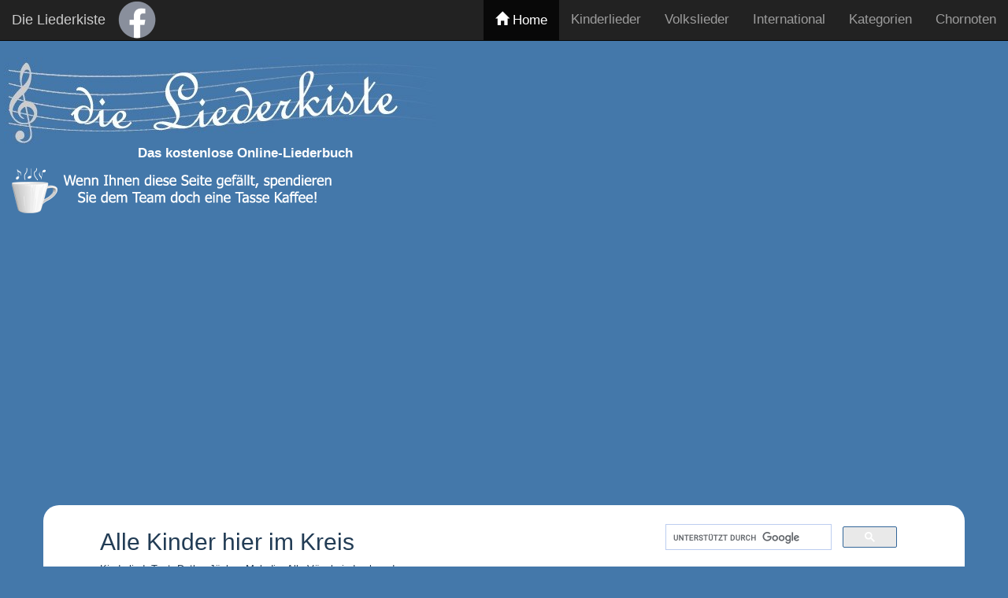

--- FILE ---
content_type: text/html; charset=UTF-8
request_url: https://www.liederkiste.com/index.php?s=alle-kinder-hier-im-kreis&l=de
body_size: 10413
content:
<!doctype html>
<html lang="de">
<head>
	<meta charset="utf-8">
    <meta name="viewport" content="width=device-width, initial-scale=1" />
    <meta name="description" content="Alle Kinder hier im Kreis: Kinderlied mit Liedtext, Gitarrenakkorden und kostenlosen Noten zum Ausdrucken, sowie Melodie (Video) zum Anhören" />
    <meta name="keywords" content="Alle Kinder hier im Kreis, Kinderlied, Liedtext, Lied, Text, Noten, Notenblatt, Gitarrenakkorde, Klaviernoten, Melodie, Video, kostenlos" />
	<meta name="author" content="Kornelia Duwe" />
	<title>Alle Kinder hier im Kreis</title>
    <link rel="stylesheet" href="https://maxcdn.bootstrapcdn.com/bootstrap/3.3.7/css/bootstrap.min.css" />
	<link rel="stylesheet" type="text/css" href="style/style.css" />
	<script src="https://ajax.googleapis.com/ajax/libs/jquery/1.12.4/jquery.min.js"></script>
	<script src="https://maxcdn.bootstrapcdn.com/bootstrap/3.3.7/js/bootstrap.min.js"></script>
	<script src="script/cookieChecker.js"></script>
	<script async src="https://pagead2.googlesyndication.com/pagead/js/adsbygoogle.js?client=ca-pub-6183927263593158"
     crossorigin="anonymous"></script>
	
<!-- Google tag (gtag.js) -->
<script async src="https://www.googletagmanager.com/gtag/js?id=UA-35135460-1"></script>
<script>
  window.dataLayer = window.dataLayer || [];
  function gtag(){dataLayer.push(arguments);}
  gtag('js', new Date());

  gtag('config', 'UA-35135460-1');
  gtag('config', 'G-SXKDSV5NRN');
</script>

<script async src="https://fundingchoicesmessages.google.com/i/pub-6183927263593158?ers=1" nonce="D3orRu7xNrDpRhbRzKn6Bg"></script><script nonce="D3orRu7xNrDpRhbRzKn6Bg">(function() {function signalGooglefcPresent() {if (!window.frames['googlefcPresent']) {if (document.body) {const iframe = document.createElement('iframe'); iframe.style = 'width: 0; height: 0; border: none; z-index: -1000; left: -1000px; top: -1000px;'; iframe.style.display = 'none'; iframe.name = 'googlefcPresent'; document.body.appendChild(iframe);} else {setTimeout(signalGooglefcPresent, 0);}}}signalGooglefcPresent();})();</script>
<script>(function(){'use strict';function aa(a){var b=0;return function(){return b<a.length?{done:!1,value:a[b++]}:{done:!0}}}var ba="function"==typeof Object.defineProperties?Object.defineProperty:function(a,b,c){if(a==Array.prototype||a==Object.prototype)return a;a[b]=c.value;return a};
function ea(a){a=["object"==typeof globalThis&&globalThis,a,"object"==typeof window&&window,"object"==typeof self&&self,"object"==typeof global&&global];for(var b=0;b<a.length;++b){var c=a[b];if(c&&c.Math==Math)return c}throw Error("Cannot find global object");}var fa=ea(this);function ha(a,b){if(b)a:{var c=fa;a=a.split(".");for(var d=0;d<a.length-1;d++){var e=a[d];if(!(e in c))break a;c=c[e]}a=a[a.length-1];d=c[a];b=b(d);b!=d&&null!=b&&ba(c,a,{configurable:!0,writable:!0,value:b})}}
var ia="function"==typeof Object.create?Object.create:function(a){function b(){}b.prototype=a;return new b},l;if("function"==typeof Object.setPrototypeOf)l=Object.setPrototypeOf;else{var m;a:{var ja={a:!0},ka={};try{ka.__proto__=ja;m=ka.a;break a}catch(a){}m=!1}l=m?function(a,b){a.__proto__=b;if(a.__proto__!==b)throw new TypeError(a+" is not extensible");return a}:null}var la=l;
function n(a,b){a.prototype=ia(b.prototype);a.prototype.constructor=a;if(la)la(a,b);else for(var c in b)if("prototype"!=c)if(Object.defineProperties){var d=Object.getOwnPropertyDescriptor(b,c);d&&Object.defineProperty(a,c,d)}else a[c]=b[c];a.A=b.prototype}function ma(){for(var a=Number(this),b=[],c=a;c<arguments.length;c++)b[c-a]=arguments[c];return b}
var na="function"==typeof Object.assign?Object.assign:function(a,b){for(var c=1;c<arguments.length;c++){var d=arguments[c];if(d)for(var e in d)Object.prototype.hasOwnProperty.call(d,e)&&(a[e]=d[e])}return a};ha("Object.assign",function(a){return a||na});/*

 Copyright The Closure Library Authors.
 SPDX-License-Identifier: Apache-2.0
*/
var p=this||self;function q(a){return a};var t,u;a:{for(var oa=["CLOSURE_FLAGS"],v=p,x=0;x<oa.length;x++)if(v=v[oa[x]],null==v){u=null;break a}u=v}var pa=u&&u[610401301];t=null!=pa?pa:!1;var z,qa=p.navigator;z=qa?qa.userAgentData||null:null;function A(a){return t?z?z.brands.some(function(b){return(b=b.brand)&&-1!=b.indexOf(a)}):!1:!1}function B(a){var b;a:{if(b=p.navigator)if(b=b.userAgent)break a;b=""}return-1!=b.indexOf(a)};function C(){return t?!!z&&0<z.brands.length:!1}function D(){return C()?A("Chromium"):(B("Chrome")||B("CriOS"))&&!(C()?0:B("Edge"))||B("Silk")};var ra=C()?!1:B("Trident")||B("MSIE");!B("Android")||D();D();B("Safari")&&(D()||(C()?0:B("Coast"))||(C()?0:B("Opera"))||(C()?0:B("Edge"))||(C()?A("Microsoft Edge"):B("Edg/"))||C()&&A("Opera"));var sa={},E=null;var ta="undefined"!==typeof Uint8Array,ua=!ra&&"function"===typeof btoa;var F="function"===typeof Symbol&&"symbol"===typeof Symbol()?Symbol():void 0,G=F?function(a,b){a[F]|=b}:function(a,b){void 0!==a.g?a.g|=b:Object.defineProperties(a,{g:{value:b,configurable:!0,writable:!0,enumerable:!1}})};function va(a){var b=H(a);1!==(b&1)&&(Object.isFrozen(a)&&(a=Array.prototype.slice.call(a)),I(a,b|1))}
var H=F?function(a){return a[F]|0}:function(a){return a.g|0},J=F?function(a){return a[F]}:function(a){return a.g},I=F?function(a,b){a[F]=b}:function(a,b){void 0!==a.g?a.g=b:Object.defineProperties(a,{g:{value:b,configurable:!0,writable:!0,enumerable:!1}})};function wa(){var a=[];G(a,1);return a}function xa(a,b){I(b,(a|0)&-99)}function K(a,b){I(b,(a|34)&-73)}function L(a){a=a>>11&1023;return 0===a?536870912:a};var M={};function N(a){return null!==a&&"object"===typeof a&&!Array.isArray(a)&&a.constructor===Object}var O,ya=[];I(ya,39);O=Object.freeze(ya);var P;function Q(a,b){P=b;a=new a(b);P=void 0;return a}
function R(a,b,c){null==a&&(a=P);P=void 0;if(null==a){var d=96;c?(a=[c],d|=512):a=[];b&&(d=d&-2095105|(b&1023)<<11)}else{if(!Array.isArray(a))throw Error();d=H(a);if(d&64)return a;d|=64;if(c&&(d|=512,c!==a[0]))throw Error();a:{c=a;var e=c.length;if(e){var f=e-1,g=c[f];if(N(g)){d|=256;b=(d>>9&1)-1;e=f-b;1024<=e&&(za(c,b,g),e=1023);d=d&-2095105|(e&1023)<<11;break a}}b&&(g=(d>>9&1)-1,b=Math.max(b,e-g),1024<b&&(za(c,g,{}),d|=256,b=1023),d=d&-2095105|(b&1023)<<11)}}I(a,d);return a}
function za(a,b,c){for(var d=1023+b,e=a.length,f=d;f<e;f++){var g=a[f];null!=g&&g!==c&&(c[f-b]=g)}a.length=d+1;a[d]=c};function Aa(a){switch(typeof a){case "number":return isFinite(a)?a:String(a);case "boolean":return a?1:0;case "object":if(a&&!Array.isArray(a)&&ta&&null!=a&&a instanceof Uint8Array){if(ua){for(var b="",c=0,d=a.length-10240;c<d;)b+=String.fromCharCode.apply(null,a.subarray(c,c+=10240));b+=String.fromCharCode.apply(null,c?a.subarray(c):a);a=btoa(b)}else{void 0===b&&(b=0);if(!E){E={};c="ABCDEFGHIJKLMNOPQRSTUVWXYZabcdefghijklmnopqrstuvwxyz0123456789".split("");d=["+/=","+/","-_=","-_.","-_"];for(var e=
0;5>e;e++){var f=c.concat(d[e].split(""));sa[e]=f;for(var g=0;g<f.length;g++){var h=f[g];void 0===E[h]&&(E[h]=g)}}}b=sa[b];c=Array(Math.floor(a.length/3));d=b[64]||"";for(e=f=0;f<a.length-2;f+=3){var k=a[f],w=a[f+1];h=a[f+2];g=b[k>>2];k=b[(k&3)<<4|w>>4];w=b[(w&15)<<2|h>>6];h=b[h&63];c[e++]=g+k+w+h}g=0;h=d;switch(a.length-f){case 2:g=a[f+1],h=b[(g&15)<<2]||d;case 1:a=a[f],c[e]=b[a>>2]+b[(a&3)<<4|g>>4]+h+d}a=c.join("")}return a}}return a};function Ba(a,b,c){a=Array.prototype.slice.call(a);var d=a.length,e=b&256?a[d-1]:void 0;d+=e?-1:0;for(b=b&512?1:0;b<d;b++)a[b]=c(a[b]);if(e){b=a[b]={};for(var f in e)Object.prototype.hasOwnProperty.call(e,f)&&(b[f]=c(e[f]))}return a}function Da(a,b,c,d,e,f){if(null!=a){if(Array.isArray(a))a=e&&0==a.length&&H(a)&1?void 0:f&&H(a)&2?a:Ea(a,b,c,void 0!==d,e,f);else if(N(a)){var g={},h;for(h in a)Object.prototype.hasOwnProperty.call(a,h)&&(g[h]=Da(a[h],b,c,d,e,f));a=g}else a=b(a,d);return a}}
function Ea(a,b,c,d,e,f){var g=d||c?H(a):0;d=d?!!(g&32):void 0;a=Array.prototype.slice.call(a);for(var h=0;h<a.length;h++)a[h]=Da(a[h],b,c,d,e,f);c&&c(g,a);return a}function Fa(a){return a.s===M?a.toJSON():Aa(a)};function Ga(a,b,c){c=void 0===c?K:c;if(null!=a){if(ta&&a instanceof Uint8Array)return b?a:new Uint8Array(a);if(Array.isArray(a)){var d=H(a);if(d&2)return a;if(b&&!(d&64)&&(d&32||0===d))return I(a,d|34),a;a=Ea(a,Ga,d&4?K:c,!0,!1,!0);b=H(a);b&4&&b&2&&Object.freeze(a);return a}a.s===M&&(b=a.h,c=J(b),a=c&2?a:Q(a.constructor,Ha(b,c,!0)));return a}}function Ha(a,b,c){var d=c||b&2?K:xa,e=!!(b&32);a=Ba(a,b,function(f){return Ga(f,e,d)});G(a,32|(c?2:0));return a};function Ia(a,b){a=a.h;return Ja(a,J(a),b)}function Ja(a,b,c,d){if(-1===c)return null;if(c>=L(b)){if(b&256)return a[a.length-1][c]}else{var e=a.length;if(d&&b&256&&(d=a[e-1][c],null!=d))return d;b=c+((b>>9&1)-1);if(b<e)return a[b]}}function Ka(a,b,c,d,e){var f=L(b);if(c>=f||e){e=b;if(b&256)f=a[a.length-1];else{if(null==d)return;f=a[f+((b>>9&1)-1)]={};e|=256}f[c]=d;e&=-1025;e!==b&&I(a,e)}else a[c+((b>>9&1)-1)]=d,b&256&&(d=a[a.length-1],c in d&&delete d[c]),b&1024&&I(a,b&-1025)}
function La(a,b){var c=Ma;var d=void 0===d?!1:d;var e=a.h;var f=J(e),g=Ja(e,f,b,d);var h=!1;if(null==g||"object"!==typeof g||(h=Array.isArray(g))||g.s!==M)if(h){var k=h=H(g);0===k&&(k|=f&32);k|=f&2;k!==h&&I(g,k);c=new c(g)}else c=void 0;else c=g;c!==g&&null!=c&&Ka(e,f,b,c,d);e=c;if(null==e)return e;a=a.h;f=J(a);f&2||(g=e,c=g.h,h=J(c),g=h&2?Q(g.constructor,Ha(c,h,!1)):g,g!==e&&(e=g,Ka(a,f,b,e,d)));return e}function Na(a,b){a=Ia(a,b);return null==a||"string"===typeof a?a:void 0}
function Oa(a,b){a=Ia(a,b);return null!=a?a:0}function S(a,b){a=Na(a,b);return null!=a?a:""};function T(a,b,c){this.h=R(a,b,c)}T.prototype.toJSON=function(){var a=Ea(this.h,Fa,void 0,void 0,!1,!1);return Pa(this,a,!0)};T.prototype.s=M;T.prototype.toString=function(){return Pa(this,this.h,!1).toString()};
function Pa(a,b,c){var d=a.constructor.v,e=L(J(c?a.h:b)),f=!1;if(d){if(!c){b=Array.prototype.slice.call(b);var g;if(b.length&&N(g=b[b.length-1]))for(f=0;f<d.length;f++)if(d[f]>=e){Object.assign(b[b.length-1]={},g);break}f=!0}e=b;c=!c;g=J(a.h);a=L(g);g=(g>>9&1)-1;for(var h,k,w=0;w<d.length;w++)if(k=d[w],k<a){k+=g;var r=e[k];null==r?e[k]=c?O:wa():c&&r!==O&&va(r)}else h||(r=void 0,e.length&&N(r=e[e.length-1])?h=r:e.push(h={})),r=h[k],null==h[k]?h[k]=c?O:wa():c&&r!==O&&va(r)}d=b.length;if(!d)return b;
var Ca;if(N(h=b[d-1])){a:{var y=h;e={};c=!1;for(var ca in y)Object.prototype.hasOwnProperty.call(y,ca)&&(a=y[ca],Array.isArray(a)&&a!=a&&(c=!0),null!=a?e[ca]=a:c=!0);if(c){for(var rb in e){y=e;break a}y=null}}y!=h&&(Ca=!0);d--}for(;0<d;d--){h=b[d-1];if(null!=h)break;var cb=!0}if(!Ca&&!cb)return b;var da;f?da=b:da=Array.prototype.slice.call(b,0,d);b=da;f&&(b.length=d);y&&b.push(y);return b};function Qa(a){return function(b){if(null==b||""==b)b=new a;else{b=JSON.parse(b);if(!Array.isArray(b))throw Error(void 0);G(b,32);b=Q(a,b)}return b}};function Ra(a){this.h=R(a)}n(Ra,T);var Sa=Qa(Ra);var U;function V(a){this.g=a}V.prototype.toString=function(){return this.g+""};var Ta={};function Ua(){return Math.floor(2147483648*Math.random()).toString(36)+Math.abs(Math.floor(2147483648*Math.random())^Date.now()).toString(36)};function Va(a,b){b=String(b);"application/xhtml+xml"===a.contentType&&(b=b.toLowerCase());return a.createElement(b)}function Wa(a){this.g=a||p.document||document}Wa.prototype.appendChild=function(a,b){a.appendChild(b)};/*

 SPDX-License-Identifier: Apache-2.0
*/
function Xa(a,b){a.src=b instanceof V&&b.constructor===V?b.g:"type_error:TrustedResourceUrl";var c,d;(c=(b=null==(d=(c=(a.ownerDocument&&a.ownerDocument.defaultView||window).document).querySelector)?void 0:d.call(c,"script[nonce]"))?b.nonce||b.getAttribute("nonce")||"":"")&&a.setAttribute("nonce",c)};function Ya(a){a=void 0===a?document:a;return a.createElement("script")};function Za(a,b,c,d,e,f){try{var g=a.g,h=Ya(g);h.async=!0;Xa(h,b);g.head.appendChild(h);h.addEventListener("load",function(){e();d&&g.head.removeChild(h)});h.addEventListener("error",function(){0<c?Za(a,b,c-1,d,e,f):(d&&g.head.removeChild(h),f())})}catch(k){f()}};var $a=p.atob("aHR0cHM6Ly93d3cuZ3N0YXRpYy5jb20vaW1hZ2VzL2ljb25zL21hdGVyaWFsL3N5c3RlbS8xeC93YXJuaW5nX2FtYmVyXzI0ZHAucG5n"),ab=p.atob("WW91IGFyZSBzZWVpbmcgdGhpcyBtZXNzYWdlIGJlY2F1c2UgYWQgb3Igc2NyaXB0IGJsb2NraW5nIHNvZnR3YXJlIGlzIGludGVyZmVyaW5nIHdpdGggdGhpcyBwYWdlLg=="),bb=p.atob("RGlzYWJsZSBhbnkgYWQgb3Igc2NyaXB0IGJsb2NraW5nIHNvZnR3YXJlLCB0aGVuIHJlbG9hZCB0aGlzIHBhZ2Uu");function db(a,b,c){this.i=a;this.l=new Wa(this.i);this.g=null;this.j=[];this.m=!1;this.u=b;this.o=c}
function eb(a){if(a.i.body&&!a.m){var b=function(){fb(a);p.setTimeout(function(){return gb(a,3)},50)};Za(a.l,a.u,2,!0,function(){p[a.o]||b()},b);a.m=!0}}
function fb(a){for(var b=W(1,5),c=0;c<b;c++){var d=X(a);a.i.body.appendChild(d);a.j.push(d)}b=X(a);b.style.bottom="0";b.style.left="0";b.style.position="fixed";b.style.width=W(100,110).toString()+"%";b.style.zIndex=W(2147483544,2147483644).toString();b.style["background-color"]=hb(249,259,242,252,219,229);b.style["box-shadow"]="0 0 12px #888";b.style.color=hb(0,10,0,10,0,10);b.style.display="flex";b.style["justify-content"]="center";b.style["font-family"]="Roboto, Arial";c=X(a);c.style.width=W(80,
85).toString()+"%";c.style.maxWidth=W(750,775).toString()+"px";c.style.margin="24px";c.style.display="flex";c.style["align-items"]="flex-start";c.style["justify-content"]="center";d=Va(a.l.g,"IMG");d.className=Ua();d.src=$a;d.alt="Warning icon";d.style.height="24px";d.style.width="24px";d.style["padding-right"]="16px";var e=X(a),f=X(a);f.style["font-weight"]="bold";f.textContent=ab;var g=X(a);g.textContent=bb;Y(a,e,f);Y(a,e,g);Y(a,c,d);Y(a,c,e);Y(a,b,c);a.g=b;a.i.body.appendChild(a.g);b=W(1,5);for(c=
0;c<b;c++)d=X(a),a.i.body.appendChild(d),a.j.push(d)}function Y(a,b,c){for(var d=W(1,5),e=0;e<d;e++){var f=X(a);b.appendChild(f)}b.appendChild(c);c=W(1,5);for(d=0;d<c;d++)e=X(a),b.appendChild(e)}function W(a,b){return Math.floor(a+Math.random()*(b-a))}function hb(a,b,c,d,e,f){return"rgb("+W(Math.max(a,0),Math.min(b,255)).toString()+","+W(Math.max(c,0),Math.min(d,255)).toString()+","+W(Math.max(e,0),Math.min(f,255)).toString()+")"}function X(a){a=Va(a.l.g,"DIV");a.className=Ua();return a}
function gb(a,b){0>=b||null!=a.g&&0!=a.g.offsetHeight&&0!=a.g.offsetWidth||(ib(a),fb(a),p.setTimeout(function(){return gb(a,b-1)},50))}
function ib(a){var b=a.j;var c="undefined"!=typeof Symbol&&Symbol.iterator&&b[Symbol.iterator];if(c)b=c.call(b);else if("number"==typeof b.length)b={next:aa(b)};else throw Error(String(b)+" is not an iterable or ArrayLike");for(c=b.next();!c.done;c=b.next())(c=c.value)&&c.parentNode&&c.parentNode.removeChild(c);a.j=[];(b=a.g)&&b.parentNode&&b.parentNode.removeChild(b);a.g=null};function jb(a,b,c,d,e){function f(k){document.body?g(document.body):0<k?p.setTimeout(function(){f(k-1)},e):b()}function g(k){k.appendChild(h);p.setTimeout(function(){h?(0!==h.offsetHeight&&0!==h.offsetWidth?b():a(),h.parentNode&&h.parentNode.removeChild(h)):a()},d)}var h=kb(c);f(3)}function kb(a){var b=document.createElement("div");b.className=a;b.style.width="1px";b.style.height="1px";b.style.position="absolute";b.style.left="-10000px";b.style.top="-10000px";b.style.zIndex="-10000";return b};function Ma(a){this.h=R(a)}n(Ma,T);function lb(a){this.h=R(a)}n(lb,T);var mb=Qa(lb);function nb(a){a=Na(a,4)||"";if(void 0===U){var b=null;var c=p.trustedTypes;if(c&&c.createPolicy){try{b=c.createPolicy("goog#html",{createHTML:q,createScript:q,createScriptURL:q})}catch(d){p.console&&p.console.error(d.message)}U=b}else U=b}a=(b=U)?b.createScriptURL(a):a;return new V(a,Ta)};function ob(a,b){this.m=a;this.o=new Wa(a.document);this.g=b;this.j=S(this.g,1);this.u=nb(La(this.g,2));this.i=!1;b=nb(La(this.g,13));this.l=new db(a.document,b,S(this.g,12))}ob.prototype.start=function(){pb(this)};
function pb(a){qb(a);Za(a.o,a.u,3,!1,function(){a:{var b=a.j;var c=p.btoa(b);if(c=p[c]){try{var d=Sa(p.atob(c))}catch(e){b=!1;break a}b=b===Na(d,1)}else b=!1}b?Z(a,S(a.g,14)):(Z(a,S(a.g,8)),eb(a.l))},function(){jb(function(){Z(a,S(a.g,7));eb(a.l)},function(){return Z(a,S(a.g,6))},S(a.g,9),Oa(a.g,10),Oa(a.g,11))})}function Z(a,b){a.i||(a.i=!0,a=new a.m.XMLHttpRequest,a.open("GET",b,!0),a.send())}function qb(a){var b=p.btoa(a.j);a.m[b]&&Z(a,S(a.g,5))};(function(a,b){p[a]=function(){var c=ma.apply(0,arguments);p[a]=function(){};b.apply(null,c)}})("__h82AlnkH6D91__",function(a){"function"===typeof window.atob&&(new ob(window,mb(window.atob(a)))).start()});}).call(this);

window.__h82AlnkH6D91__("[base64]/[base64]/[base64]/[base64]");</script>
</head>
<body>
	<nav class="navbar navbar-inverse navbar-fixed-top">
	<div class="container-fluid">
    	<div class="navbar-header">
      		<a class="navbar-brand" href="index.php?p=home&amp;l=de">Die Liederkiste</a>
			<a href="https://www.facebook.com/liederkiste.online"><img src="img/f_logo.png" alt="Folge uns auf Facebook" /></a>
		</div>
		<div class="collapse navbar-collapse" id="main-nav">
			<ul class="nav navbar-nav navbar-right">
				<li class="active"><a href="index.php?p=home&amp;l=de"><span class="glyphicon glyphicon-home"></span> Home</a></li>
				<li><a href="index.php?c=kinderlieder&amp;l=de">Kinderlieder</a></li>
				<li><a href="index.php?c=volkslieder&amp;l=de">Volkslieder</a></li>
				<li><a href="index.php?c=international&amp;l=de">International</a></li>
				<li><a href="index.php?p=home&amp;l=de#thema">Kategorien</a></li>
				<li><a href="index.php?c=chornoten&amp;l=de">Chornoten</a></li>
			</ul>
		</div>
	</div>
</nav>
<header class="page-header">
	<div class="row">
		<div class="col-md-6">
			<h1><img src="img/LK_banner.jpg" class="img-responsive" alt="Die Liederkiste" /></h1>
			<p>Das kostenlose Online-Liederbuch</p>
			<div class="social">
				<a href="index.php?p=kaffeekasse&amp;l=de"><img src="images/kaffee.png" class="img-responsive" alt="Einen Kaffee für das Team der Liederkiste" /></a>
			</div>
		</div>
		<div class="col-md-6">
			<script async src="https://pagead2.googlesyndication.com/pagead/js/adsbygoogle.js?client=ca-pub-6183927263593158" crossorigin="anonymous"></script>
			<!-- Liederkiste auto -->
			<ins class="adsbygoogle" style="display:block" data-ad-client="ca-pub-6183927263593158" data-ad-slot="2966905674" data-ad-format="auto" data-full-width-responsive="true"></ins>
			<script>
		     (adsbygoogle = window.adsbygoogle || []).push({});
			</script>
		</div>
	</div>
</header>
<div class="container">
<div id="content">
<div class="row">
<div class="col-md-8">
<h2>Alle Kinder hier im Kreis</h2><p id="composer">Kinderlied, Text: Detlev Jöcker, Melodie: Alle Vögel sind schon da</p><a class="btn btn-default btn-btn" href="#liedtext">Liedtext</a> <a class="btn btn-default btn-btn" href="#melodie">Melodie</a> <a class="btn btn-default btn-btn" href="#noten">Noten</a></div>
<div class="col-md-4">
	<div id="search">
		<script async src="https://cse.google.com/cse.js?cx=partner-pub-6183927263593158:6729122878"></script>
		<div class="gcse-search"></div>
	</div>
</div></div>
<div class="row">
<div class="col-md-6">
<h3><a class="anchor" name="liedtext" id="liedtext"></a>Liedtext</h3><p>Alle Kinder hier im Kreis wollen Abschied nehmen,<br />sagen nun auf Wiedersehen, weil sie jetzt nach Hause gehen,<br />winken sich noch einmal zu, reichen sich die Hände.</p>
<p>Alle Kinder hier im Kreis wollen Abschied nehmen,<br />hüpfen, springen, schütteln sich, stampfen, trippeln, setzen sich,<br />winken sich noch einmal zu, reichen sich die Hände</p><h3><a class="anchor" name="melodie" id="melodie"></a>Melodie <small>(Midi, Mp3 und/oder Video)</small></h3><p>Kostenloses Mp3 (Mitsingfassung) anhören, Quelle: Liederprojekt.org<br />
<audio controls preload="none">
<source src="https://www.liederprojekt.org/medien/Mitsing/30269_35.Kinderlieder_Mitsing-CD-_Alle_Voegel_sind_schon_da.mp3" type="audio/mpeg">
Ihr Browser unterstützt leider kein HTML Audio.
</audio></p>
<a class="btn btn-default btn-btn btn-block" href="mid/Alle_Voegel.mid">Midi (Kostenloser Download)</a>
<button class="btn btn-default btn-btn btn-block" type="button" data-toggle="collapse" data-target="#collapseVideo" aria-expanded="false" aria-controls="collapseVideo">
    Video ansehen (Ukulele)
 </button>
 <div class="collapse" id="collapseVideo">
  <div class="card card-body">
  <div class="embed-responsive embed-responsive-16by9"><iframe class="embed-responsive-item" src="https://www.youtube.com/embed/pfFvmiZoN9c" allowfullscreen></iframe></div>
  </div>
</div></div>
<div class="col-md-6">
<h3><a class="anchor" name="noten" id="noten"></a>Noten</h3><img src="img/notes/alle-kinder-hier-im-kreis-520.gif" class="img-responsive" alt="alle-kinder-hier-im-kreis, Noten" /><h3>Kostenlose Notenblätter</h3><p>Den Liedtext mit Noten können wir aus Urheberrechtsgründen nicht kostenlos zur Verfügung stellen. Da das Lied auf die Melodie von &quot;Alle Vögel sind schon da&quot; gesungen wird, können sie im nachstehenden Notenblatt leicht selbst den Text austauschen.</p>
<a class="btn btn-default btn-btn btn-block" href="index.php?e=alle_voegel_sind_schon_da_c&amp;l=de">Notenblatt mit Text und Gitarrenakkorden</a></div></div>

<script async src="https://pagead2.googlesyndication.com/pagead/js/adsbygoogle.js?client=ca-pub-6183927263593158"
     crossorigin="anonymous"></script>
<!-- Liederkiste auto -->
<ins class="adsbygoogle"
     style="display:block"
     data-ad-client="ca-pub-6183927263593158"
     data-ad-slot="2966905674"
     data-ad-format="auto"
     data-full-width-responsive="true"></ins>
<script>
     (adsbygoogle = window.adsbygoogle || []).push({});
</script><p><strong>Hinweis:</strong> Diese Seite stellt eine Basisinformation dar. Sie wird routinemäßig aktualisiert. Eine Gewähr für die Richtigkeit und Vollständigkeit der Angaben kann nicht übernommen werden. Sollte eine Datei gegen Urheberrechtsbestimmungen verstoßen, wird um Mitteilung gebeten, damit diese unverzüglich entfernt werden kann.</p>
		<p>Die Aufführungsrechte werden allein durch das Urheberrecht geregelt, sie können nicht aus der Veröffentlichung im Archiv abgeleitet werden. Sofern auf bestehende Notenblätter und Partituren externer Seiten verlinkt oder diese eingebunden wurden, ist jeweils die Quelle angegeben und es wird gebeten, sich dort über die Nutzungsbestimmungen der Rechtsinhaber zu informieren.</p>
		<p>Manche der älteren Lieder enthalten Wörter und Darstellungen, die in der heutigen Zeit als beleidigend oder rassistisch gelten. Die Liederkiste unterstützt diese Ausdrücke nicht, möchte jedoch das Liedgut im Orginal bewahren, Dokumente einer Zeit mit anderen Einstellungen, Perspektiven und Überzeugungen.</div>
</div>
<footer>
  		<div class="container-fluid text-center bg-white">
		<div class="row">
			<div class="col-md-4">
				&copy; 2008 - 2026 Liederkiste.com			</div>
			<div class="col-md-4">
				Letzte Bearbeitung: 11-07-2023&nbsp;14:10:37			</div>
			<div class="col-md-4">
				<a href="index.php?p=impressum&amp;l=de">Impressum &amp; Kontakt</a>
			</div>
		</div>
		<div class="row">	
			<div class="col-md-4">
				<a href="datenschutz.html">Datenschutzerklärung</a>
			</div>
			<div class="col-md-4">
				
			</div>
			<div class="col-md-4">
				<a href="index.php?p=disclaimer&amp;l=de">Disclaimer</a>
			</div>
		</div>
	</div>
</footer>
</body></html>

--- FILE ---
content_type: text/html; charset=utf-8
request_url: https://www.google.com/recaptcha/api2/aframe
body_size: 112
content:
<!DOCTYPE HTML><html><head><meta http-equiv="content-type" content="text/html; charset=UTF-8"></head><body><script nonce="cFzCg55mpu-ZdTTpfotNrQ">/** Anti-fraud and anti-abuse applications only. See google.com/recaptcha */ try{var clients={'sodar':'https://pagead2.googlesyndication.com/pagead/sodar?'};window.addEventListener("message",function(a){try{if(a.source===window.parent){var b=JSON.parse(a.data);var c=clients[b['id']];if(c){var d=document.createElement('img');d.src=c+b['params']+'&rc='+(localStorage.getItem("rc::a")?sessionStorage.getItem("rc::b"):"");window.document.body.appendChild(d);sessionStorage.setItem("rc::e",parseInt(sessionStorage.getItem("rc::e")||0)+1);localStorage.setItem("rc::h",'1769619789406');}}}catch(b){}});window.parent.postMessage("_grecaptcha_ready", "*");}catch(b){}</script></body></html>

--- FILE ---
content_type: application/javascript; charset=utf-8
request_url: https://fundingchoicesmessages.google.com/f/AGSKWxXZ6p0ZgEn3zYj782sRnWExlHqW8XACTUAiCMO06OmAmff1itppRGHH6SY3fZmfwT-CiWhfKgGykogqLTtw1D2DPmZLQPa-En3nVmZ2fTcjTnGOcGt-q3SOnU9vwkMjMBinYesD_nWhRnCf8QdU2UJRXUsNeHK_6cGOeJgNgR5Km1CBS1e8IW91N-71/_-inspire-ad./ad/402_.ca/ads-img/download/ad.
body_size: -1285
content:
window['a6d6f774-0643-41f0-b39b-55a48966a754'] = true;